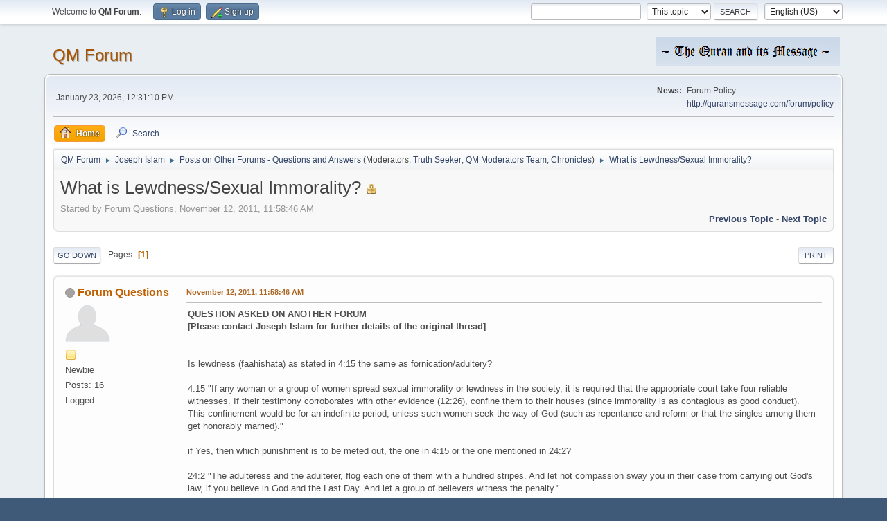

--- FILE ---
content_type: text/html; charset=UTF-8
request_url: http://quransmessage.com/forum/index.php?topic=69.0
body_size: 7719
content:
<!DOCTYPE html>
<html lang="en-US">
<head>
	<meta charset="UTF-8">
	<link rel="stylesheet" href="https://quransmessage.com/forum/Themes/default/css/minified_7e455d2138e251752fe12e02b33a2f6c.css?smf214_1765152642">
	<style>
	img.avatar { max-width: 65px !important; max-height: 65px !important; }
	
	</style>
	<script>
		var smf_theme_url = "https://quransmessage.com/forum/Themes/default";
		var smf_default_theme_url = "https://quransmessage.com/forum/Themes/default";
		var smf_images_url = "https://quransmessage.com/forum/Themes/default/images";
		var smf_smileys_url = "http://quransmessage.com/forum/Smileys";
		var smf_smiley_sets = "default,aaron,akyhne,BlueSmileyAnimation_2,clabicons_by_smfsimple,fugue,alienine";
		var smf_smiley_sets_default = "default";
		var smf_avatars_url = "http://quransmessage.com/forum/avatars";
		var smf_scripturl = "http://quransmessage.com/forum/index.php?PHPSESSID=95q22v01n6jptr021ibovbmbt5&amp;";
		var smf_iso_case_folding = false;
		var smf_charset = "UTF-8";
		var smf_session_id = "ad265a7dfdf8af874c0e26e73ba0e012";
		var smf_session_var = "f482a128";
		var smf_member_id = 0;
		var ajax_notification_text = 'Loading...';
		var help_popup_heading_text = 'A little lost? Let me explain:';
		var banned_text = 'Sorry Guest, you are banned from using this forum!';
		var smf_txt_expand = 'Expand';
		var smf_txt_shrink = 'Shrink';
		var smf_collapseAlt = 'Hide';
		var smf_expandAlt = 'Show';
		var smf_quote_expand = false;
		var allow_xhjr_credentials = false;
	</script>
	<script src="https://ajax.googleapis.com/ajax/libs/jquery/3.6.3/jquery.min.js"></script>
	<script src="https://quransmessage.com/forum/Themes/default/scripts/jquery.sceditor.bbcode.min.js?smf214_1765152642"></script>
	<script src="https://quransmessage.com/forum/Themes/default/scripts/minified_fbfcadf9b0dffd7bcb5f56c244bf5c90.js?smf214_1765152642"></script>
	<script src="https://quransmessage.com/forum/Themes/default/scripts/minified_e5a432ba95f3281a4d098682aa96ffd3.js?smf214_1765152642" defer></script>
	<script>
		var smf_smileys_url = 'http://quransmessage.com/forum/Smileys/default';
		var bbc_quote_from = 'Quote from';
		var bbc_quote = 'Quote';
		var bbc_search_on = 'on';
	var smf_you_sure ='Are you sure you want to do this?';
	</script>
	<title>What is Lewdness/Sexual Immorality?</title>
	<meta name="viewport" content="width=device-width, initial-scale=1">
	<meta property="og:site_name" content="QM Forum">
	<meta property="og:title" content="What is Lewdness/Sexual Immorality?">
	<meta property="og:url" content="http://quransmessage.com/forum/index.php?PHPSESSID=95q22v01n6jptr021ibovbmbt5&amp;topic=69.0">
	<meta property="og:description" content="What is Lewdness/Sexual Immorality?">
	<meta name="description" content="What is Lewdness/Sexual Immorality?">
	<meta name="theme-color" content="#557EA0">
	<link rel="canonical" href="http://quransmessage.com/forum/index.php?topic=69.0">
	<link rel="help" href="http://quransmessage.com/forum/index.php?PHPSESSID=95q22v01n6jptr021ibovbmbt5&amp;action=help">
	<link rel="contents" href="http://quransmessage.com/forum/index.php?PHPSESSID=95q22v01n6jptr021ibovbmbt5&amp;">
	<link rel="search" href="http://quransmessage.com/forum/index.php?PHPSESSID=95q22v01n6jptr021ibovbmbt5&amp;action=search">
	<link rel="alternate" type="application/rss+xml" title="QM Forum - RSS" href="http://quransmessage.com/forum/index.php?PHPSESSID=95q22v01n6jptr021ibovbmbt5&amp;action=.xml;type=rss2;board=13">
	<link rel="alternate" type="application/atom+xml" title="QM Forum - Atom" href="http://quransmessage.com/forum/index.php?PHPSESSID=95q22v01n6jptr021ibovbmbt5&amp;action=.xml;type=atom;board=13">
	<link rel="index" href="http://quransmessage.com/forum/index.php?PHPSESSID=95q22v01n6jptr021ibovbmbt5&amp;board=13.0">
</head>
<body id="chrome" class="action_messageindex board_13">
<div id="footerfix">
	<div id="top_section">
		<div class="inner_wrap">
			<ul class="floatleft" id="top_info">
				<li class="welcome">
					Welcome to <strong>QM Forum</strong>.
				</li>
				<li class="button_login">
					<a href="http://quransmessage.com/forum/index.php?PHPSESSID=95q22v01n6jptr021ibovbmbt5&amp;action=login" class="open" onclick="return reqOverlayDiv(this.href, 'Log in', 'login');">
						<span class="main_icons login"></span>
						<span class="textmenu">Log in</span>
					</a>
				</li>
				<li class="button_signup">
					<a href="http://quransmessage.com/forum/index.php?PHPSESSID=95q22v01n6jptr021ibovbmbt5&amp;action=signup" class="open">
						<span class="main_icons regcenter"></span>
						<span class="textmenu">Sign up</span>
					</a>
				</li>
			</ul>
			<form id="languages_form" method="get" class="floatright">
				<select id="language_select" name="language" onchange="this.form.submit()">
					<option value="english_british">English (British)</option>
					<option value="english" selected="selected">English (US)</option>
				</select>
				<noscript>
					<input type="submit" value="Go">
				</noscript>
			</form>
			<form id="search_form" class="floatright" action="http://quransmessage.com/forum/index.php?PHPSESSID=95q22v01n6jptr021ibovbmbt5&amp;action=search2" method="post" accept-charset="UTF-8">
				<input type="search" name="search" value="">&nbsp;
				<select name="search_selection">
					<option value="all">Entire forum </option>
					<option value="topic" selected>This topic</option>
					<option value="board">This board</option>
				</select>
				<input type="hidden" name="sd_topic" value="69">
				<input type="submit" name="search2" value="Search" class="button">
				<input type="hidden" name="advanced" value="0">
			</form>
		</div><!-- .inner_wrap -->
	</div><!-- #top_section -->
	<div id="header">
		<h1 class="forumtitle">
			<a id="top" href="http://quransmessage.com/forum/index.php?PHPSESSID=95q22v01n6jptr021ibovbmbt5&amp;">QM Forum</a>
		</h1>
		<img id="smflogo" src="https://quransmessage.com/forum/Themes/default/images/smflogo.png" alt="Simple Machine Forum" title="Simple Machine Forum">
	</div>
	<div id="wrapper">
		<div id="upper_section">
			<div id="inner_section">
				<div id="inner_wrap" class="hide_720">
					<div class="user">
						<time datetime="2026-01-23T04:31:10Z">January 23, 2026, 12:31:10 PM</time>
					</div>
					<div class="news">
						<h2>News: </h2>
						<p>Forum Policy<br /><a href="http://quransmessage.com/forum/policy" class="bbc_link" target="_blank" rel="noopener">http://quransmessage.com/forum/policy</a></p>
					</div>
				</div>
				<a class="mobile_user_menu">
					<span class="menu_icon"></span>
					<span class="text_menu">Main Menu</span>
				</a>
				<div id="main_menu">
					<div id="mobile_user_menu" class="popup_container">
						<div class="popup_window description">
							<div class="popup_heading">Main Menu
								<a href="javascript:void(0);" class="main_icons hide_popup"></a>
							</div>
							
					<ul class="dropmenu menu_nav">
						<li class="button_home">
							<a class="active" href="http://quransmessage.com/forum/index.php?PHPSESSID=95q22v01n6jptr021ibovbmbt5&amp;">
								<span class="main_icons home"></span><span class="textmenu">Home</span>
							</a>
						</li>
						<li class="button_search">
							<a href="http://quransmessage.com/forum/index.php?PHPSESSID=95q22v01n6jptr021ibovbmbt5&amp;action=search">
								<span class="main_icons search"></span><span class="textmenu">Search</span>
							</a>
						</li>
					</ul><!-- .menu_nav -->
						</div>
					</div>
				</div>
				<div class="navigate_section">
					<ul>
						<li>
							<a href="http://quransmessage.com/forum/index.php?PHPSESSID=95q22v01n6jptr021ibovbmbt5&amp;"><span>QM Forum</span></a>
						</li>
						<li>
							<span class="dividers"> &#9658; </span>
							<a href="http://quransmessage.com/forum/index.php?PHPSESSID=95q22v01n6jptr021ibovbmbt5&amp;#c7"><span>Joseph Islam</span></a>
						</li>
						<li>
							<span class="dividers"> &#9658; </span>
							<a href="http://quransmessage.com/forum/index.php?PHPSESSID=95q22v01n6jptr021ibovbmbt5&amp;board=13.0"><span>Posts on Other Forums - Questions and Answers</span></a> <span class="board_moderators">(Moderators: <a href="http://quransmessage.com/forum/index.php?PHPSESSID=95q22v01n6jptr021ibovbmbt5&amp;action=profile;u=3" title="Board Moderator">Truth Seeker</a>, <a href="http://quransmessage.com/forum/index.php?PHPSESSID=95q22v01n6jptr021ibovbmbt5&amp;action=profile;u=14" title="Board Moderator">QM Moderators Team</a>, <a href="http://quransmessage.com/forum/index.php?PHPSESSID=95q22v01n6jptr021ibovbmbt5&amp;action=profile;u=19" title="Board Moderator">Chronicles</a>)</span>
						</li>
						<li class="last">
							<span class="dividers"> &#9658; </span>
							<a href="http://quransmessage.com/forum/index.php?PHPSESSID=95q22v01n6jptr021ibovbmbt5&amp;topic=69.0"><span>What is Lewdness/Sexual Immorality?</span></a>
						</li>
					</ul>
				</div><!-- .navigate_section -->
			</div><!-- #inner_section -->
		</div><!-- #upper_section -->
		<div id="content_section">
			<div id="main_content_section">
		<div id="display_head" class="information">
			<h2 class="display_title">
				<span id="top_subject">What is Lewdness/Sexual Immorality?</span> <span class="main_icons lock"></span>
			</h2>
			<p>Started by Forum Questions, November 12, 2011, 11:58:46 AM</p>
			<span class="nextlinks floatright"><a href="http://quransmessage.com/forum/index.php?PHPSESSID=95q22v01n6jptr021ibovbmbt5&amp;topic=69.0;prev_next=prev#new">Previous topic</a> - <a href="http://quransmessage.com/forum/index.php?PHPSESSID=95q22v01n6jptr021ibovbmbt5&amp;topic=69.0;prev_next=next#new">Next topic</a></span>
		</div><!-- #display_head -->
		
		<div class="pagesection top">
			
		<div class="buttonlist floatright">
			
				<a class="button button_strip_print" href="http://quransmessage.com/forum/index.php?PHPSESSID=95q22v01n6jptr021ibovbmbt5&amp;action=printpage;topic=69.0"  rel="nofollow">Print</a>
		</div>
			 
			<div class="pagelinks floatleft">
				<a href="#bot" class="button">Go Down</a>
				<span class="pages">Pages</span><span class="current_page">1</span> 
			</div>
		<div class="mobile_buttons floatright">
			<a class="button mobile_act">User actions</a>
			
		</div>
		</div>
		<div id="forumposts">
			<form action="http://quransmessage.com/forum/index.php?PHPSESSID=95q22v01n6jptr021ibovbmbt5&amp;action=quickmod2;topic=69.0" method="post" accept-charset="UTF-8" name="quickModForm" id="quickModForm" onsubmit="return oQuickModify.bInEditMode ? oQuickModify.modifySave('ad265a7dfdf8af874c0e26e73ba0e012', 'f482a128') : false">
				<div class="windowbg" id="msg181">
					
					<div class="post_wrapper">
						<div class="poster">
							<h4>
								<span class="off" title="Offline"></span>
								<a href="http://quransmessage.com/forum/index.php?PHPSESSID=95q22v01n6jptr021ibovbmbt5&amp;action=profile;u=22" title="View the profile of Forum Questions">Forum Questions</a>
							</h4>
							<ul class="user_info">
								<li class="avatar">
									<a href="http://quransmessage.com/forum/index.php?PHPSESSID=95q22v01n6jptr021ibovbmbt5&amp;action=profile;u=22"><img class="avatar" src="http://quransmessage.com/forum/avatars/default.png" alt=""></a>
								</li>
								<li class="icons"><img src="https://quransmessage.com/forum/Themes/default/images/membericons/icon.png" alt="*"></li>
								<li class="postgroup">Newbie</li>
								<li class="postcount">Posts: 16</li>
								<li class="profile">
									<ol class="profile_icons">
									</ol>
								</li><!-- .profile -->
								<li class="poster_ip">Logged</li>
							</ul>
						</div><!-- .poster -->
						<div class="postarea">
							<div class="keyinfo">
								<div id="subject_181" class="subject_title subject_hidden">
									<a href="http://quransmessage.com/forum/index.php?PHPSESSID=95q22v01n6jptr021ibovbmbt5&amp;msg=181" rel="nofollow">What is Lewdness/Sexual Immorality?</a>
								</div>
								
								<div class="postinfo">
									<span class="messageicon"  style="position: absolute; z-index: -1;">
										<img src="https://quransmessage.com/forum/Themes/default/images/post/xx.png" alt="">
									</span>
									<a href="http://quransmessage.com/forum/index.php?PHPSESSID=95q22v01n6jptr021ibovbmbt5&amp;msg=181" rel="nofollow" title="What is Lewdness/Sexual Immorality?" class="smalltext">November 12, 2011, 11:58:46 AM</a>
									<span class="spacer"></span>
									<span class="smalltext modified floatright" id="modified_181">
									</span>
								</div>
								<div id="msg_181_quick_mod"></div>
							</div><!-- .keyinfo -->
							<div class="post">
								<div class="inner" data-msgid="181" id="msg_181">
									<b>QUESTION ASKED ON ANOTHER FORUM<br />[Please contact Joseph Islam for further details of the original thread]<br /></b><br /><br />Is lewdness (faahishata) as stated in 4:15 the same as fornication/adultery?<br /><br />4:15 &quot;If any woman or a group of women spread sexual immorality or lewdness in the society, it is required that the appropriate court take four reliable witnesses. If their testimony corroborates with other evidence (12:26), confine them to their houses (since immorality is as contagious as good conduct). This confinement would be for an indefinite period, unless such women seek the way of God (such as repentance and reform or that the singles among them get honorably married).&quot;<br /><br />if Yes, then which punishment is to be meted out, the one in 4:15 or the one mentioned in 24:2?<br /><br />24:2 &quot;The adulteress and the adulterer, flog each one of them with a hundred stripes. And let not compassion sway you in their case from carrying out God&#039;s law, if you believe in God and the Last Day. And let a group of believers witness the penalty.&quot;
								</div>
							</div><!-- .post -->
							<div class="under_message">
							</div><!-- .under_message -->
						</div><!-- .postarea -->
						<div class="moderatorbar">
						</div><!-- .moderatorbar -->
					</div><!-- .post_wrapper -->
				</div><!-- $message[css_class] -->
				<hr class="post_separator">
				<div class="windowbg" id="msg182">
					
					
					<div class="post_wrapper">
						<div class="poster">
							<h4>
								<span class="off" title="Offline"></span>
								<a href="http://quransmessage.com/forum/index.php?PHPSESSID=95q22v01n6jptr021ibovbmbt5&amp;action=profile;u=1" title="View the profile of Joseph Islam">Joseph Islam</a>
							</h4>
							<ul class="user_info">
								<li class="membergroup">Administrator</li>
								<li class="avatar">
									<a href="http://quransmessage.com/forum/index.php?PHPSESSID=95q22v01n6jptr021ibovbmbt5&amp;action=profile;u=1"><img class="avatar" src="http://quransmessage.com/forum/custom_avatar/avatar_1_1322060242.png" alt=""></a>
								</li>
								<li class="icons"><img src="https://quransmessage.com/forum/Themes/default/images/membericons/iconadmin.png" alt="*"><img src="https://quransmessage.com/forum/Themes/default/images/membericons/iconadmin.png" alt="*"><img src="https://quransmessage.com/forum/Themes/default/images/membericons/iconadmin.png" alt="*"><img src="https://quransmessage.com/forum/Themes/default/images/membericons/iconadmin.png" alt="*"><img src="https://quransmessage.com/forum/Themes/default/images/membericons/iconadmin.png" alt="*"></li>
								<li class="postgroup">Hero Member</li>
								<li class="postcount">Posts: 1,860</li>
								<li class="im_icons">
									<ol>
										<li class="custom cust_gender"><span class=" main_icons gender_0" title="Male"></span></li>
									</ol>
								</li>
								<li class="profile">
									<ol class="profile_icons">
										<li><a href="http://quransmessage.com/" title="The Quran and its Message" target="_blank" rel="noopener"><span class="main_icons www centericon" title="The Quran and its Message"></span></a></li>
									</ol>
								</li><!-- .profile -->
								<li class="custom cust_loca">Location: On God's Earth</li>
								<li class="poster_ip">Logged</li>
							</ul>
						</div><!-- .poster -->
						<div class="postarea">
							<div class="keyinfo">
								<div id="subject_182" class="subject_title subject_hidden">
									<a href="http://quransmessage.com/forum/index.php?PHPSESSID=95q22v01n6jptr021ibovbmbt5&amp;msg=182" rel="nofollow">Re: What is Lewdness/Sexual Immorality?</a>
								</div>
								<span class="page_number floatright">#1</span>
								<div class="postinfo">
									<span class="messageicon"  style="position: absolute; z-index: -1;">
										<img src="https://quransmessage.com/forum/Themes/default/images/post/xx.png" alt="">
									</span>
									<a href="http://quransmessage.com/forum/index.php?PHPSESSID=95q22v01n6jptr021ibovbmbt5&amp;msg=182" rel="nofollow" title="Reply #1 - Re: What is Lewdness/Sexual Immorality?" class="smalltext">November 12, 2011, 11:59:29 AM</a>
									<span class="spacer"></span>
									<span class="smalltext modified floatright" id="modified_182">
									</span>
								</div>
								<div id="msg_182_quick_mod"></div>
							</div><!-- .keyinfo -->
							<div class="post">
								<div class="inner" data-msgid="182" id="msg_182">
									<b>RESPONSE GIVEN BY JOSEPH ISLAM<br />[Please contact Joseph Islam for further details of the original thread]</b><br /><br /><br />Peace brother [Name Removed]<br /><br />&#039;Fahisha&#039; is anything which is evil, an excess, an enormity, immoderate, beyond measure or an excessive sin. So something which is gross, or lewd and obscene. This excess can also apply to speech or language (as in uttering foul, evil, lewd or obscene speech).<br /><br />Note how &#039;fahishatu&#039; is used as excess (in slander / scandal in speech) in 24:19<br /><br />24:19 Surely, those who love to see immorality (Arabic: fahishatu) spread among the believers, shall be punished in this world and in the life to come. For, God knows and you do not know.<br /><br />Now the &#039;fahisha&#039; here given the context of the narrative dealing with slander is not referring to sexual immorality, but a reference to slander or obscene or transgressed speech by those amongst the believers that spread slander.<br /><br />There is no &#039;fahisha&#039; in 24:2. The terms used are &#039;zaniyatu&#039; (female) and &#039;zani&#039; (male) which means one that commits fornication / adultery (zina).<br /><br />So yes, &#039;zina&#039; can be considered as a form of fahisha but not all &#039;fahisha&#039; is &#039;zina&#039;.<br /><br />Therefore, there is not necessarily any conflict between 4:15 and 24:2 as they are two separate conditions and offences. Whereas the offence in 4:15 could be an ill which affects the wider society (such as prostitution), the offence in 24:2 is simply restricted to personal immorality such as adultery or fornication and applies to both genders and attracts a specific punishment.<br /><br />Just my humble opinion. Happy to stand corrected by a more cogent interpretation from the Quran and Arabic usage.
								</div>
							</div><!-- .post -->
							<div class="under_message">
							</div><!-- .under_message -->
						</div><!-- .postarea -->
						<div class="moderatorbar">
							<div class="signature" id="msg_182_signature">
								&#039;During times of universal deceit, telling the truth becomes a revolutionary act&#039;&nbsp; <br />George Orwell
							</div>
						</div><!-- .moderatorbar -->
					</div><!-- .post_wrapper -->
				</div><!-- $message[css_class] -->
				<hr class="post_separator">
				<div class="windowbg" id="msg183">
					
					
					<div class="post_wrapper">
						<div class="poster">
							<h4>
								<span class="off" title="Offline"></span>
								<a href="http://quransmessage.com/forum/index.php?PHPSESSID=95q22v01n6jptr021ibovbmbt5&amp;action=profile;u=22" title="View the profile of Forum Questions">Forum Questions</a>
							</h4>
							<ul class="user_info">
								<li class="avatar">
									<a href="http://quransmessage.com/forum/index.php?PHPSESSID=95q22v01n6jptr021ibovbmbt5&amp;action=profile;u=22"><img class="avatar" src="http://quransmessage.com/forum/avatars/default.png" alt=""></a>
								</li>
								<li class="icons"><img src="https://quransmessage.com/forum/Themes/default/images/membericons/icon.png" alt="*"></li>
								<li class="postgroup">Newbie</li>
								<li class="postcount">Posts: 16</li>
								<li class="profile">
									<ol class="profile_icons">
									</ol>
								</li><!-- .profile -->
								<li class="poster_ip">Logged</li>
							</ul>
						</div><!-- .poster -->
						<div class="postarea">
							<div class="keyinfo">
								<div id="subject_183" class="subject_title subject_hidden">
									<a href="http://quransmessage.com/forum/index.php?PHPSESSID=95q22v01n6jptr021ibovbmbt5&amp;msg=183" rel="nofollow">Re: What is Lewdness/Sexual Immorality?</a>
								</div>
								<span class="page_number floatright">#2</span>
								<div class="postinfo">
									<span class="messageicon"  style="position: absolute; z-index: -1;">
										<img src="https://quransmessage.com/forum/Themes/default/images/post/xx.png" alt="">
									</span>
									<a href="http://quransmessage.com/forum/index.php?PHPSESSID=95q22v01n6jptr021ibovbmbt5&amp;msg=183" rel="nofollow" title="Reply #2 - Re: What is Lewdness/Sexual Immorality?" class="smalltext">November 12, 2011, 11:59:57 AM</a>
									<span class="spacer"></span>
									<span class="smalltext modified floatright" id="modified_183">
									</span>
								</div>
								<div id="msg_183_quick_mod"></div>
							</div><!-- .keyinfo -->
							<div class="post">
								<div class="inner" data-msgid="183" id="msg_183">
									<b>QUESTION ASKED ON ANOTHER FORUM<br />[Please contact Joseph Islam for further details of the original thread]</b><br /><br /><br />Thanks for your response brother ...<br /><br />I was thinking the same but then in 4:25 &quot;fahishatin&quot; is used in the sense of adultery which is confirmed by the fact that it says &quot;their [believing maidens] punishment will be half that of the free women&quot; i.e 50 lashes.<br /><br />///Whereas the offence in 4:15 could be an ill which affects the wider society (such as prostitution), the offence in 24:2 is simply restricted to personal immorality such as adultery or fornication and applies to both genders and attracts a specific punishment.///<br /><br />Is not the act between a prostitute and her partner either adultery or fornication? Why should it not be treated in accordance with 24:2?
								</div>
							</div><!-- .post -->
							<div class="under_message">
							</div><!-- .under_message -->
						</div><!-- .postarea -->
						<div class="moderatorbar">
						</div><!-- .moderatorbar -->
					</div><!-- .post_wrapper -->
				</div><!-- $message[css_class] -->
				<hr class="post_separator">
				<div class="windowbg" id="msg184">
					
					
					<div class="post_wrapper">
						<div class="poster">
							<h4>
								<span class="off" title="Offline"></span>
								<a href="http://quransmessage.com/forum/index.php?PHPSESSID=95q22v01n6jptr021ibovbmbt5&amp;action=profile;u=1" title="View the profile of Joseph Islam">Joseph Islam</a>
							</h4>
							<ul class="user_info">
								<li class="membergroup">Administrator</li>
								<li class="avatar">
									<a href="http://quransmessage.com/forum/index.php?PHPSESSID=95q22v01n6jptr021ibovbmbt5&amp;action=profile;u=1"><img class="avatar" src="http://quransmessage.com/forum/custom_avatar/avatar_1_1322060242.png" alt=""></a>
								</li>
								<li class="icons"><img src="https://quransmessage.com/forum/Themes/default/images/membericons/iconadmin.png" alt="*"><img src="https://quransmessage.com/forum/Themes/default/images/membericons/iconadmin.png" alt="*"><img src="https://quransmessage.com/forum/Themes/default/images/membericons/iconadmin.png" alt="*"><img src="https://quransmessage.com/forum/Themes/default/images/membericons/iconadmin.png" alt="*"><img src="https://quransmessage.com/forum/Themes/default/images/membericons/iconadmin.png" alt="*"></li>
								<li class="postgroup">Hero Member</li>
								<li class="postcount">Posts: 1,860</li>
								<li class="im_icons">
									<ol>
										<li class="custom cust_gender"><span class=" main_icons gender_0" title="Male"></span></li>
									</ol>
								</li>
								<li class="profile">
									<ol class="profile_icons">
										<li><a href="http://quransmessage.com/" title="The Quran and its Message" target="_blank" rel="noopener"><span class="main_icons www centericon" title="The Quran and its Message"></span></a></li>
									</ol>
								</li><!-- .profile -->
								<li class="custom cust_loca">Location: On God's Earth</li>
								<li class="poster_ip">Logged</li>
							</ul>
						</div><!-- .poster -->
						<div class="postarea">
							<div class="keyinfo">
								<div id="subject_184" class="subject_title subject_hidden">
									<a href="http://quransmessage.com/forum/index.php?PHPSESSID=95q22v01n6jptr021ibovbmbt5&amp;msg=184" rel="nofollow">Re: What is Lewdness/Sexual Immorality?</a>
								</div>
								<span class="page_number floatright">#3</span>
								<div class="postinfo">
									<span class="messageicon"  style="position: absolute; z-index: -1;">
										<img src="https://quransmessage.com/forum/Themes/default/images/post/xx.png" alt="">
									</span>
									<a href="http://quransmessage.com/forum/index.php?PHPSESSID=95q22v01n6jptr021ibovbmbt5&amp;msg=184" rel="nofollow" title="Reply #3 - Re: What is Lewdness/Sexual Immorality?" class="smalltext">November 12, 2011, 12:00:21 PM</a>
									<span class="spacer"></span>
									<span class="smalltext modified floatright" id="modified_184">
									</span>
								</div>
								<div id="msg_184_quick_mod"></div>
							</div><!-- .keyinfo -->
							<div class="post">
								<div class="inner" data-msgid="184" id="msg_184">
									<b>RESPONSE GIVEN BY JOSEPH ISLAM<br />[Please contact Joseph Islam for further details of the original thread]</b><br /><br />Dear Brother [Name Removed]<br /><br />Thank you for your response.<br /><br />As you will note from my post, I have humbly already admitted that adultery is a form of &#039;Fahisha&#039; but not all &#039;Fahisha&#039; is &#039;zina&#039;. Apart from the fact that &#039;prostitution&#039; was merely quoted as an example and that no one would claim that the only service a prostitute offers is &#039;zina&#039;, there are many other forms of &#039;fahisha&#039; that are possible without they amounting to zina. Without seeming to reiterate, Fahisha in the context of 4:15 is an ill which affects wider society. Therefore, I would find it difficult to accept the assertion that the type of &#039;Fahisha&#039; in 4:15 is synonymous with the specific &#039;Fahisha&#039; (zina) mentioned in 24:2. There is a difference.<br /><br />I also, humbly, will not be able to concur with your understanding that &#039;Fahishtan&#039; in 4:25 is restricted to &#039;zina&#039;. Albeit, if the &#039;Fahisha&#039; was found to be &#039;zina&#039; one would no doubt appeal to the 50 lash prescription as half of what is stipulated in 24:2. But please note the lack of any numbers stipulated in verse 4:25, other than &#039;nisfu&#039; (half) of the punishment levied to a believing woman in a similar situation. Therefore the scope of &#039;Fahishtan&#039; in 4:25 is not restricted to &#039;zina&#039; but can denote any number of transgressions. Would one restrict the interpretation of &#039;Fahisha&#039; in 33:30 when referring to the Prophet&#039;s wives as &#039;zina&#039; (adultery)? Of course not! (as I&#039;m sure you will agree with me) but rather, it refers to any unseemly conduct which amounts to a transgression. Hence the suffering / punishment would be doubled for the Prophet&#039;s wives in this case. This is consistent with the understanding of &#039;Fahisha&#039;.<br /><br />I hope that helps.<br /><br />Your brother ...
								</div>
							</div><!-- .post -->
							<div class="under_message">
							</div><!-- .under_message -->
						</div><!-- .postarea -->
						<div class="moderatorbar">
							<div class="signature" id="msg_184_signature">
								&#039;During times of universal deceit, telling the truth becomes a revolutionary act&#039;&nbsp; <br />George Orwell
							</div>
						</div><!-- .moderatorbar -->
					</div><!-- .post_wrapper -->
				</div><!-- $message[css_class] -->
				<hr class="post_separator">
			</form>
		</div><!-- #forumposts -->
		<div class="pagesection">
			
		<div class="buttonlist floatright">
			
				<a class="button button_strip_print" href="http://quransmessage.com/forum/index.php?PHPSESSID=95q22v01n6jptr021ibovbmbt5&amp;action=printpage;topic=69.0"  rel="nofollow">Print</a>
		</div>
			 
			<div class="pagelinks floatleft">
				<a href="#main_content_section" class="button" id="bot">Go Up</a>
				<span class="pages">Pages</span><span class="current_page">1</span> 
			</div>
		<div class="mobile_buttons floatright">
			<a class="button mobile_act">User actions</a>
			
		</div>
		</div>
				<div class="navigate_section">
					<ul>
						<li>
							<a href="http://quransmessage.com/forum/index.php?PHPSESSID=95q22v01n6jptr021ibovbmbt5&amp;"><span>QM Forum</span></a>
						</li>
						<li>
							<span class="dividers"> &#9658; </span>
							<a href="http://quransmessage.com/forum/index.php?PHPSESSID=95q22v01n6jptr021ibovbmbt5&amp;#c7"><span>Joseph Islam</span></a>
						</li>
						<li>
							<span class="dividers"> &#9658; </span>
							<a href="http://quransmessage.com/forum/index.php?PHPSESSID=95q22v01n6jptr021ibovbmbt5&amp;board=13.0"><span>Posts on Other Forums - Questions and Answers</span></a> <span class="board_moderators">(Moderators: <a href="http://quransmessage.com/forum/index.php?PHPSESSID=95q22v01n6jptr021ibovbmbt5&amp;action=profile;u=3" title="Board Moderator">Truth Seeker</a>, <a href="http://quransmessage.com/forum/index.php?PHPSESSID=95q22v01n6jptr021ibovbmbt5&amp;action=profile;u=14" title="Board Moderator">QM Moderators Team</a>, <a href="http://quransmessage.com/forum/index.php?PHPSESSID=95q22v01n6jptr021ibovbmbt5&amp;action=profile;u=19" title="Board Moderator">Chronicles</a>)</span>
						</li>
						<li class="last">
							<span class="dividers"> &#9658; </span>
							<a href="http://quransmessage.com/forum/index.php?PHPSESSID=95q22v01n6jptr021ibovbmbt5&amp;topic=69.0"><span>What is Lewdness/Sexual Immorality?</span></a>
						</li>
					</ul>
				</div><!-- .navigate_section -->
		<div id="moderationbuttons">
			
		</div>
		<div id="display_jump_to"></div>
		<div id="mobile_action" class="popup_container">
			<div class="popup_window description">
				<div class="popup_heading">
					User actions
					<a href="javascript:void(0);" class="main_icons hide_popup"></a>
				</div>
				
		<div class="buttonlist">
			
				<a class="button button_strip_print" href="http://quransmessage.com/forum/index.php?PHPSESSID=95q22v01n6jptr021ibovbmbt5&amp;action=printpage;topic=69.0"  rel="nofollow">Print</a>
		</div>
			</div>
		</div>
		<script>
			if ('XMLHttpRequest' in window)
			{
				var oQuickModify = new QuickModify({
					sScriptUrl: smf_scripturl,
					sClassName: 'quick_edit',
					bShowModify: false,
					iTopicId: 69,
					sTemplateBodyEdit: '\n\t\t\t\t\t\t<div id="quick_edit_body_container">\n\t\t\t\t\t\t\t<div id="error_box" class="error"><' + '/div>\n\t\t\t\t\t\t\t<textarea class="editor" name="message" rows="12" tabindex="1">%body%<' + '/textarea><br>\n\t\t\t\t\t\t\t<input type="hidden" name="f482a128" value="ad265a7dfdf8af874c0e26e73ba0e012">\n\t\t\t\t\t\t\t<input type="hidden" name="topic" value="69">\n\t\t\t\t\t\t\t<input type="hidden" name="msg" value="%msg_id%">\n\t\t\t\t\t\t\t<div class="righttext quickModifyMargin">\n\t\t\t\t\t\t\t\t<input type="submit" name="post" value="Save" tabindex="2" onclick="return oQuickModify.modifySave(\'ad265a7dfdf8af874c0e26e73ba0e012\', \'f482a128\');" accesskey="s" class="button"> <input type="submit" name="cancel" value="Cancel" tabindex="3" onclick="return oQuickModify.modifyCancel();" class="button">\n\t\t\t\t\t\t\t<' + '/div>\n\t\t\t\t\t\t<' + '/div>',
					sTemplateSubjectEdit: '<input type="text" name="subject" value="%subject%" size="80" maxlength="80" tabindex="4">',
					sTemplateBodyNormal: '%body%',
					sTemplateSubjectNormal: '<a hr'+'ef="' + smf_scripturl + '?topic=69.msg%msg_id%#msg%msg_id%" rel="nofollow">%subject%<' + '/a>',
					sTemplateTopSubject: '%subject%',
					sTemplateReasonEdit: 'Reason for editing: <input type="text" name="modify_reason" value="%modify_reason%" size="80" maxlength="80" tabindex="5" class="quickModifyMargin">',
					sTemplateReasonNormal: '%modify_text',
					sErrorBorderStyle: '1px solid red'
				});

				aJumpTo[aJumpTo.length] = new JumpTo({
					sContainerId: "display_jump_to",
					sJumpToTemplate: "<label class=\"smalltext jump_to\" for=\"%select_id%\">Jump to<" + "/label> %dropdown_list%",
					iCurBoardId: 13,
					iCurBoardChildLevel: 0,
					sCurBoardName: "Posts on Other Forums - Questions and Answers",
					sBoardChildLevelIndicator: "==",
					sBoardPrefix: "=> ",
					sCatSeparator: "-----------------------------",
					sCatPrefix: "",
					sGoButtonLabel: "Go"
				});

				aIconLists[aIconLists.length] = new IconList({
					sBackReference: "aIconLists[" + aIconLists.length + "]",
					sIconIdPrefix: "msg_icon_",
					sScriptUrl: smf_scripturl,
					bShowModify: false,
					iBoardId: 13,
					iTopicId: 69,
					sSessionId: smf_session_id,
					sSessionVar: smf_session_var,
					sLabelIconList: "Message icon",
					sBoxBackground: "transparent",
					sBoxBackgroundHover: "#ffffff",
					iBoxBorderWidthHover: 1,
					sBoxBorderColorHover: "#adadad" ,
					sContainerBackground: "#ffffff",
					sContainerBorder: "1px solid #adadad",
					sItemBorder: "1px solid #ffffff",
					sItemBorderHover: "1px dotted gray",
					sItemBackground: "transparent",
					sItemBackgroundHover: "#e0e0f0"
				});
			}
		</script>
			</div><!-- #main_content_section -->
		</div><!-- #content_section -->
	</div><!-- #wrapper -->
</div><!-- #footerfix -->
	<div id="footer">
		<div class="inner_wrap">
		<ul>
			<li class="floatright"><a href="http://quransmessage.com/forum/index.php?PHPSESSID=95q22v01n6jptr021ibovbmbt5&amp;action=help">Help</a> | <a href="http://quransmessage.com/forum/index.php?PHPSESSID=95q22v01n6jptr021ibovbmbt5&amp;action=agreement">Terms and Rules</a> | <a href="#top_section">Go Up &#9650;</a></li>
			<li class="copyright"><a href="http://quransmessage.com/forum/index.php?PHPSESSID=95q22v01n6jptr021ibovbmbt5&amp;action=credits" title="License" target="_blank" rel="noopener">SMF 2.1.4 &copy; 2023</a>, <a href="https://www.simplemachines.org" title="Simple Machines" target="_blank" rel="noopener">Simple Machines</a></li>
		</ul>
		</div>
	</div><!-- #footer -->
<script>
window.addEventListener("DOMContentLoaded", function() {
	function triggerCron()
	{
		$.get('http://quransmessage.com/forum' + "/cron.php?ts=1769142660");
	}
	window.setTimeout(triggerCron, 1);
		$.sceditor.locale["en"] = {
			"Width (optional):": "Width (optional):",
			"Height (optional):": "Height (optional):",
			"Insert": "Insert",
			"Description (optional):": "Description (optional)",
			"Rows:": "Rows:",
			"Cols:": "Cols:",
			"URL:": "URL:",
			"E-mail:": "E-mail:",
			"Video URL:": "Video URL:",
			"More": "More",
			"Close": "Close",
			dateFormat: "month/day/year"
		};
});
</script>
</body>
</html>